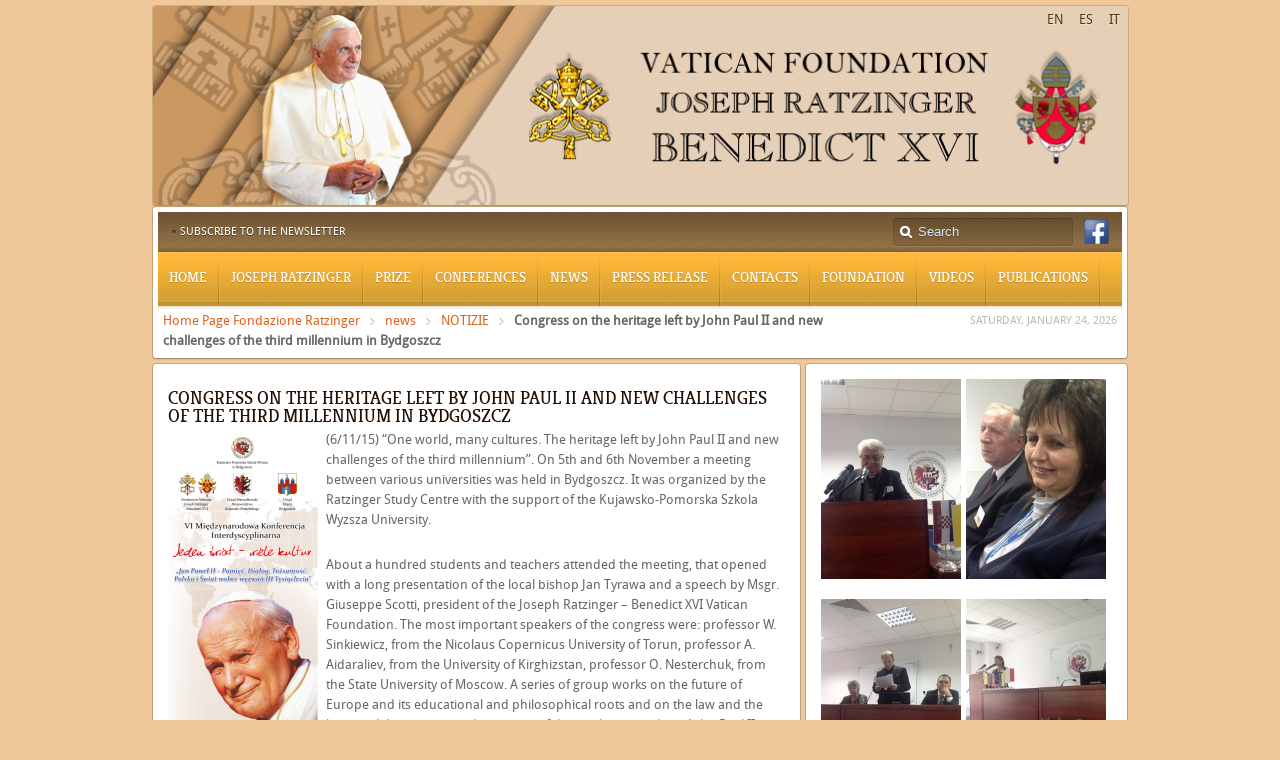

--- FILE ---
content_type: text/html; charset=UTF-8
request_url: https://www.fondazioneratzinger.va/content/fondazioneratzinger/en/news/notizie/convegno-a-bydgoszcz-su-eredita-giovanni-paolo-ii-e-sfide-terzo-.html
body_size: 4431
content:



<!DOCTYPE HTML PUBLIC "-//W3C//DTD HTML 4.01 Transitional//EN" "http://www.w3.org/TR/html4/loose.dtd">


<html  lang="en" >
<head>
    <meta http-equiv="content-type" content="text/html; charset=UTF-8">
    





<!-- BEGIN: SEO -->
<title>Congress on the heritage left by John Paul II and new challenges of the third millennium in Bydgoszcz</title>
<meta name="description" content="">
<meta name="keywords" content="">

<link rel="canonical" href="https://www.fondazioneratzinger.va/content/fondazioneratzinger/en/news/notizie/convegno-a-bydgoszcz-su-eredita-giovanni-paolo-ii-e-sfide-terzo-.html">
<meta name="robots" content="index,follow">

<!-- BEGIN: OG -->
<meta property="og:title" content="Congress on the heritage left by John Paul II and new challenges of the third millennium in Bydgoszcz">


<meta property="og:url" content="https://www.fondazioneratzinger.va/content/fondazioneratzinger/en/news/notizie/convegno-a-bydgoszcz-su-eredita-giovanni-paolo-ii-e-sfide-terzo-.html">
<meta property="og:type" content="website">
<!-- END OG-->
<!-- END: SEO -->

    


<!-- Global site tag (gtag.js) - Google Analytics -->
<script async="true" src="https://www.googletagmanager.com/gtag/js?id=G-S55GWM2N5W"></script>
<script>
  window.dataLayer = window.dataLayer || [];
  function gtag(){dataLayer.push(arguments);}
  gtag('js', new Date());
  gtag('config', 'G-S55GWM2N5W');
</script>



    


<!-- BEGIN: headlibs -->
<link rel="stylesheet" href="/etc/clientlibs/foundation/main.min.77f07f85da93e61bb291da28df2065ac.css" type="text/css">
<link rel="stylesheet" href="/etc/designs/generics2/library/clientlibs.min.25498fb47f0d5f43eead9ee78241c07f.css" type="text/css">
<link rel="stylesheet" href="/etc/designs/revista/library/clientlibs.min.b0659687f82962b3af42e31ae776e3bf.css" type="text/css">
<link rel="stylesheet" href="/etc/designs/fondazioneratzinger/library/clientlibs.min.92bf57b5b33ebc6c6ff95288d7835a99.css" type="text/css">
<link rel="stylesheet" href="/etc/designs/revista/library/clientlibs/themes/blue.min.08672760c6d4708c53a538f6e1679b4a.css" type="text/css">
<script type="text/javascript" src="/etc/clientlibs/granite/jquery.min.e0cc37eb1ac1cf9f859edde97cb8dc9f.js"></script>
<script type="text/javascript" src="/etc/clientlibs/granite/utils.min.cd31222ac49213ace66f3568912db918.js"></script>
<script type="text/javascript" src="/etc/clientlibs/granite/jquery/granite.min.e26b5f40a34d432bee3ded1ccbdc7041.js"></script>
<script type="text/javascript" src="/etc/clientlibs/foundation/jquery.min.d7c42e4a257b8b9fe38d1c53dd20d01a.js"></script>
<script type="text/javascript" src="/etc/clientlibs/foundation/main.min.1705fea38fedb11b0936752ffe8a5fc6.js"></script>
<script type="text/javascript" src="/etc/designs/generics2/library/clientlibs.min.3c4d948cc1ae00387817c605328e2b0b.js"></script>
<script type="text/javascript" src="/etc/designs/revista/library/clientlibs.min.1bae2ea2b7aeb08f22a5bfae09bb2841.js"></script>
<script type="text/javascript" src="/etc/designs/fondazioneratzinger/library/clientlibs.min.d41d8cd98f00b204e9800998ecf8427e.js"></script>

<!-- END: headlibs -->

    

    

    
    <link rel="icon" type="image/vnd.microsoft.icon" href="/etc/designs/fondazioneratzinger/favicon.ico">
    <link rel="shortcut icon" type="image/vnd.microsoft.icon" href="/etc/designs/fondazioneratzinger/favicon.ico">
    
    
</head>

<!-- BEGIN: body.jsp -->
<body id="page" class="page sidebar-a-right sidebar-b-right isblog  wrapper-default">   
   <div id="page-bg">
       <div>
           <div class="wrapper grid-block" style="min-height: 710px;">
               

<!-- BEGIN: header.jsp -->    
<header id="header">
    <div id="headerbar" class="grid-block">
        <div class="logo headerbanner">
                   

<!-- BEGIN LOGO -->
<a id="logo" href="/content/fondazioneratzinger/en.html" title="HOME">
<img title="Fondazione Ratzinger" alt="Fondazione Ratzinger" src="/content/fondazioneratzinger/en/_jcr_content/logo.img.png/1422539959933.png">
</a>

     
<!-- END LOGO --></div>

        <div class="languagesnav">
        

<!-- BEGIN languagesnav -->
        

            
            
            
            <a href="/content/fondazioneratzinger/it/news/notizie/convegno-a-bydgoszcz-su-eredita-giovanni-paolo-ii-e-sfide-terzo-.html"> IT</a>
            
            
            
            <a href="/content/fondazioneratzinger/es/news/notizie/convegno-a-bydgoszcz-su-eredita-giovanni-paolo-ii-e-sfide-terzo-.html"> ES</a>
            
            
            
            <a class="current-language" href="/content/fondazioneratzinger/en/news/notizie/convegno-a-bydgoszcz-su-eredita-giovanni-paolo-ii-e-sfide-terzo-.html"> EN</a>




<!-- END languagesnav --></div>

        
    </div>
    
    <section id="menublock" class="grid-block">        
        <div id="toolbar" class="grid-block">
            <div class="float-left" >
                <div class="module   deepest" style="min-width: 180px;">
                    <div class="parbase topnav menu menu-line-header">




<!-- BEGIN MENU -->


<ul class="menu menu-line">
    			<li class="level1 parent">
                    <a href="/content/fondazioneratzinger/en/iscriviti-newsletter.html" class="level1 parent">
                        <span>Subscribe to the newsletter</span>
                    </a>
                </li></ul><!-- END MENU -->
</div>
                    
                </div>
            </div>
            <div class="social">

<ul class="social-icons-special">
    <li class="facebook"><a target="_blank" href="#" title="Facebook"></a></li>
</ul>
</div>

            <div class="search searchform">



<!-- BEGIN searchform -->
<div id="search">    
    <form id="searchbox" action="/content/fondazioneratzinger/en/ricerca.html">
      
        <input name="q" value="" placeholder="Search">
        <!-- input value="Search" type="submit"-->
    </form>
</div>
<!-- END searchform --></div>

      </div>       
      
        <div id="menubar" class="grid-block">
            <div class="parbase topnav menu">




<!-- BEGIN MENU -->




	    <nav id="menu">
	        <ul class="menu menu-dropdown">
	           <li class="level1 parent ">
	                <a href="/content/fondazioneratzinger/en.html" class="level1 parent"><span>Home</span></a></li>
	                                        
	                            <li class="level1 parent ">
	                                <a href="/content/fondazioneratzinger/en/joseph-ratzinger.html" class="level1 parent"><span>Joseph Ratzinger</span></a>                                                     
	                            <div class="dropdown columns1" >                               
	                                <div class="dropdown-bg">
	                                    <div>
	                                        <div class="width100 column">
	                                            <ul class="level2" style="min-height: 30px; ">
	                                                        
	                            <li class="level2 ">
	                                <a href="/content/fondazioneratzinger/en/joseph-ratzinger/il-magistero.html" class="level2"><span>The Teachings</span></a></li>                            
	                            <li class="level2 ">
	                                <a href="/content/fondazioneratzinger/en/joseph-ratzinger/le-catechesi.html" class="level2"><span>Catechesis and Spiritual thoughts</span></a></li>                            
	                            <li class="level2 ">
	                                <a href="/content/fondazioneratzinger/en/joseph-ratzinger/i-viaggi.html" class="level2"><span>The voyages</span></a></li>                            
	                            <li class="level2 ">
	                                <a href="/content/fondazioneratzinger/en/joseph-ratzinger/opera-omnia.html" class="level2"><span>Opera Omnia</span></a></li>                            
	                            <li class="level2 ">
	                                <a href="/content/fondazioneratzinger/en/joseph-ratzinger/gesu-di-nazareth.html" class="level2"><span>Jesus of Nazareth</span></a></li>                            
	                            <li class="level2 ">
	                                <a href="/content/fondazioneratzinger/en/joseph-ratzinger/biblioteca-ratzinger.html" class="level2"><span>JOSEPH RATZINGER-BENEDICT XVI LIBRARY</span></a></li>             
	                                            </ul>
	                                        </div>
	                                    </div>
	                                </div>                              
	                            </div></li>                            
	                            <li class="level1 parent ">
	                                <a href="/content/fondazioneratzinger/en/premio.html" class="level1 parent"><span>Prize</span></a>                                                     
	                            <div class="dropdown columns1" >                               
	                                <div class="dropdown-bg">
	                                    <div>
	                                        <div class="width100 column">
	                                            <ul class="level2" style="min-height: 30px; ">
	                                                        
	                            <li class="level2 ">
	                                <a href="/content/fondazioneratzinger/en/premio/premio-ratzinger-2018.html" class="level2"><span>Ratzinger Prize 2018</span></a></li>                            
	                            <li class="level2 ">
	                                <a href="/content/fondazioneratzinger/en/premio/premio-ratzinger-2017.html" class="level2"><span>Ratzinger Prize 2017</span></a></li>                            
	                            <li class="level2 ">
	                                <a href="/content/fondazioneratzinger/en/premio/premio-ratzinger-2016.html" class="level2"><span>Ratzinger Prize 2016</span></a></li>                            
	                            <li class="level2 ">
	                                <a href="/content/fondazioneratzinger/en/premio/premio-ratzinger-2015.html" class="level2"><span>Ratzinger Prize 2015</span></a></li>                            
	                            <li class="level2 ">
	                                <a href="/content/fondazioneratzinger/en/premio/premio-ratzinger-2014.html" class="level2"><span>Ratzinger Prize 2014</span></a></li>                            
	                            <li class="level2 ">
	                                <a href="/content/fondazioneratzinger/en/premio/premio_ratzinger_2013.html" class="level2"><span>Ratzinger Prize 2013</span></a></li>                            
	                            <li class="level2 ">
	                                <a href="/content/fondazioneratzinger/en/premio/premio_ratzinger_2012.html" class="level2"><span>Ratzinger Prize 2012</span></a></li>                            
	                            <li class="level2 ">
	                                <a href="/content/fondazioneratzinger/en/premio/premio_ratzinger_2011.html" class="level2"><span>Ratzinger Prize 2011</span></a></li>             
	                                            </ul>
	                                        </div>
	                                    </div>
	                                </div>                              
	                            </div></li>                            
	                            <li class="level1 parent ">
	                                <a href="/content/fondazioneratzinger/en/convegni.html" class="level1 parent"><span>Conferences</span></a>                                                     
	                            <div class="dropdown columns1" >                               
	                                <div class="dropdown-bg">
	                                    <div>
	                                        <div class="width100 column">
	                                            <ul class="level2" style="min-height: 30px; ">
	                                                        
	                            <li class="level2 ">
	                                <a href="/content/fondazioneratzinger/en/convegni/convegno-2015.html" class="level2"><span>Fifth Conference</span></a></li>                            
	                            <li class="level2 ">
	                                <a href="/content/fondazioneratzinger/en/convegni/convegno-2014.html" class="level2"><span>Fourth Conference</span></a></li>                            
	                            <li class="level2 ">
	                                <a href="/content/fondazioneratzinger/en/convegni/convegno-2013.html" class="level2"><span>Third Conference</span></a></li>                            
	                            <li class="level2 ">
	                                <a href="/content/fondazioneratzinger/en/convegni/convegno-2012.html" class="level2"><span>Second Conference</span></a></li>                            
	                            <li class="level2 ">
	                                <a href="/content/fondazioneratzinger/en/convegni/convegno-2011.html" class="level2"><span>First Conference</span></a></li>             
	                                            </ul>
	                                        </div>
	                                    </div>
	                                </div>                              
	                            </div></li>                            
	                            <li class="level1 parent ">
	                                <a href="/content/fondazioneratzinger/en/news.html" class="level1 parent"><span>news</span></a>                                                     
	                            <div class="dropdown columns1" >                               
	                                <div class="dropdown-bg">
	                                    <div>
	                                        <div class="width100 column">
	                                            <ul class="level2" style="min-height: 30px; ">
	                                                        
	                            <li class="level2 ">
	                                <a href="/content/fondazioneratzinger/en/news/contributi.html" class="level2"><span>Presentations</span></a></li>             
	                                            </ul>
	                                        </div>
	                                    </div>
	                                </div>                              
	                            </div></li>                            
	                            <li class="level1 parent ">
	                                <a href="/content/fondazioneratzinger/en/rassegna-stampa.html" class="level1 parent"><span>Press release</span></a>                                                     
	                            <div class="dropdown columns1" >                               
	                                <div class="dropdown-bg">
	                                    <div>
	                                        <div class="width100 column">
	                                            <ul class="level2" style="min-height: 30px; ">
	                                                        
	                            <li class="level2 ">
	                                <a href="/content/fondazioneratzinger/en/rassegna-stampa/2017.html" class="level2"><span>2017</span></a></li>                            
	                            <li class="level2 ">
	                                <a href="/content/fondazioneratzinger/en/rassegna-stampa/2016.html" class="level2"><span>2016</span></a></li>                            
	                            <li class="level2 ">
	                                <a href="/content/fondazioneratzinger/en/rassegna-stampa/2015.html" class="level2"><span>2015</span></a></li>                            
	                            <li class="level2 ">
	                                <a href="/content/fondazioneratzinger/en/rassegna-stampa/2014.html" class="level2"><span>2014</span></a></li>                            
	                            <li class="level2 ">
	                                <a href="/content/fondazioneratzinger/en/rassegna-stampa/2013.html" class="level2"><span>2013</span></a></li>             
	                                            </ul>
	                                        </div>
	                                    </div>
	                                </div>                              
	                            </div></li>                            
	                            <li class="level1 parent ">
	                                <a href="/content/fondazioneratzinger/en/contatti.html" class="level1 parent"><span>Contacts</span></a>                                                     
	                            <div class="dropdown columns1" >                               
	                                <div class="dropdown-bg">
	                                    <div>
	                                        <div class="width100 column">
	                                            <ul class="level2" style="min-height: 30px; ">
	                                                        
	                            <li class="level2 ">
	                                <a href="/content/fondazioneratzinger/en/contatti/thank-you-page.html" class="level2"><span>Thank you page</span></a></li>             
	                                            </ul>
	                                        </div>
	                                    </div>
	                                </div>                              
	                            </div></li>                            
	                            <li class="level1 parent ">
	                                <a href="/content/fondazioneratzinger/en/fondazione.html" class="level1 parent"><span>Foundation</span></a>                                                     
	                            <div class="dropdown columns1" >                               
	                                <div class="dropdown-bg">
	                                    <div>
	                                        <div class="width100 column">
	                                            <ul class="level2" style="min-height: 30px; ">
	                                                        
	                            <li class="level2 ">
	                                <a href="/content/fondazioneratzinger/en/fondazione/organi.html" class="level2"><span>Organs</span></a></li>                            
	                            <li class="level2 ">
	                                <a href="/content/fondazioneratzinger/en/fondazione/patrimonio.html" class="level2"><span>Patrimony</span></a></li>                            
	                            <li class="level2 ">
	                                <a href="/content/fondazioneratzinger/en/fondazione/borse-di-studio.html" class="level2"><span>Grants</span></a></li>                            
	                            <li class="level2 ">
	                                <a href="/content/fondazioneratzinger/en/fondazione/donazioni.html" class="level2"><span>Donations</span></a></li>                            
	                            <li class="level2 ">
	                                <a href="/content/fondazioneratzinger/en/fondazione/brochure.html" class="level2"><span>The Brochure</span></a></li>             
	                                            </ul>
	                                        </div>
	                                    </div>
	                                </div>                              
	                            </div></li>                            
	                            <li class="level1 parent ">
	                                <a href="/content/fondazioneratzinger/en/video.html" class="level1 parent"><span>Videos</span></a></li>                            
	                            <li class="level1 parent ">
	                                <a href="/content/fondazioneratzinger/en/pubblicazioni.html" class="level1 parent"><span>Publications</span></a></li>
	        </ul>
	    </nav>

<!-- END MENU -->
</div>

            
            
        </div>        
        <div id="subbar" class="grid-block" >
            <div class="breadcrumb">
     <!-- Begin BREADCRUMB -->
     <div class="breadcrumbs">
     <a href="/content/fondazioneratzinger/en.html">Home Page Fondazione Ratzinger</a><a href="/content/fondazioneratzinger/en/news.html">news</a><a href="/content/fondazioneratzinger/en/news/notizie.html">NOTIZIE</a><b>Congress on the heritage left by John Paul II and new challenges of the third millennium in Bydgoszcz</b>
    </div>
    <!-- END BREADCRUMB --></div>

            <div class="time">




<script type="text/javascript">
jQuery(function() {
      jQuery.ajax({
          type: "GET",
          url: "convegno-a-bydgoszcz-su-eredita-giovanni-paolo-ii-e-sfide-terzo-.time.html",
          dataType: "html",
          cache: false,
          data: "time=load",
          success: function(result) {              
              jQuery("#time_1762907940637").html(result);                           
          }
      });
});
</script>

<span id="time_1762907940637">

</span>
<!--  End Time  --></div>

        </div>                
    </section>         

</header>   

               
<!-- BEGIN: maincontent.jsp  -->
       
    <section id="top-a" class="grid-block" style="width: 100%;"> 
    
           
        <div class="grid-box width66 grid-h">
            <div class="module mod-box deepest">
                <div class="parsys top-a-left"><div class="parbase textimage section">


<!-- BEGIN textimage -->
<h3>Congress on the heritage left by John Paul II and new challenges of the third millennium in Bydgoszcz</h3>

    
    
        <div class="image">
    

<img title="gp26xi" alt="gp26xi" class="cq-dd-image" src="/content/fondazioneratzinger/en/news/notizie/convegno-a-bydgoszcz-su-eredita-giovanni-paolo-ii-e-sfide-terzo-/_jcr_content/top-a-left/textimage/image.img.png/1446808073471.png"><div style="width:140px;"></div></div><div class="text"><p>(6/11/15) “One world, many cultures. The heritage left by John Paul II and new challenges of the third millennium”. On 5th and 6th November a meeting between various universities was held in Bydgoszcz. It was organized by the Ratzinger Study Centre with the support of the Kujawsko-Pomorska Szkola Wyzsza University.</p>
<p><br>
About a hundred students and teachers attended the meeting, that opened with a long presentation of the local bishop Jan Tyrawa and a speech by Msgr. Giuseppe Scotti, president of the Joseph Ratzinger – Benedict XVI Vatican Foundation. The most important speakers of the congress were: professor W. Sinkiewicz, from the Nicolaus Copernicus University of Torun, professor A. Aidaraliev, from the University of Kirghizstan, professor O. Nesterchuk, from the State University of Moscow. A series of group works on the future of Europe and its educational and philosophical roots and on the law and the historical dimension - in the context of the teachings made by John Paul II – interested the whole participants in the two study days. Some professors from Pisa also attended the congress.</p>
<p>&nbsp;</p>
</div>
<div class="clear"></div>
<!-- END textimage --></div>

</div>

            </div>            
        </div>
        <div class="grid-box width33 grid-h">
            <div class="module mod-box  deepest">
                <div class="top-a-center2 parsys iparsys"><div class="parsys_column cq-colctrl-lt0"><div class="parsys_column cq-colctrl-lt0-c0"><div class="parbase image section">


<!--  BEGIN IMAGE COMPONENT -->

<div class="siv-image ">
<img title="IMG_2171" alt="IMG_2171" class="cq-dd-image" src="/content/fondazioneratzinger/en/news/notizie/convegno-a-bydgoszcz-su-eredita-giovanni-paolo-ii-e-sfide-terzo-/_jcr_content/top-a-center2/image.img.jpg/1446806650401.jpg">
</div>

<!--  END IMAGE COMPONENT --></div>
</div><div class="parsys_column cq-colctrl-lt0-c1"><div class="parbase image section">


<!--  BEGIN IMAGE COMPONENT -->

<div class="siv-image ">
<img title="IMG_2169" alt="IMG_2169" class="cq-dd-image" src="/content/fondazioneratzinger/en/news/notizie/convegno-a-bydgoszcz-su-eredita-giovanni-paolo-ii-e-sfide-terzo-/_jcr_content/top-a-center2/image_0.img.jpg/1446806662680.jpg">
</div>

<!--  END IMAGE COMPONENT --></div>
</div></div><div style="clear:both"></div><div class="parsys_column cq-colctrl-lt0"><div class="parsys_column cq-colctrl-lt0-c0"><div class="parbase image section">


<!--  BEGIN IMAGE COMPONENT -->

<div class="siv-image ">
<img title="IMG_2168" alt="IMG_2168" class="cq-dd-image" src="/content/fondazioneratzinger/en/news/notizie/convegno-a-bydgoszcz-su-eredita-giovanni-paolo-ii-e-sfide-terzo-/_jcr_content/top-a-center2/image_1.img.jpg/1446806674048.jpg">
</div>

<!--  END IMAGE COMPONENT --></div>
</div><div class="parsys_column cq-colctrl-lt0-c1"><div class="parbase image section">


<!--  BEGIN IMAGE COMPONENT -->

<div class="siv-image ">
<img title="IMG_2167" alt="IMG_2167" class="cq-dd-image" src="/content/fondazioneratzinger/en/news/notizie/convegno-a-bydgoszcz-su-eredita-giovanni-paolo-ii-e-sfide-terzo-/_jcr_content/top-a-center2/image_2.img.jpg/1446806683883.jpg">
</div>

<!--  END IMAGE COMPONENT --></div>
</div></div><div style="clear:both"></div><div class="section"><div class="new"></div>
</div><div class="iparys_inherited"><div class="top-a-center2 parsys iparsys">
</div>
</div>
</div>

            </div>
        </div>   
    
    
    </section> 
 <!-- END: maincontent.jsp  --> 
               

<!-- BEGIN: footer.jsp -->
<footer id="footer" class="grid-block">
    <a id="totop-scroller" href="#page"></a>
    <div class="module deepest">
        <div class="menu-line-footer parbase topnav menu">




<!-- BEGIN MENU -->


<ul class="menu menu-line">
    			<li class="level1 parent">
                    <a href="/content/fondazioneratzinger/en/contatti.html" class="level1 parent">
                        <span>Contacts</span>
                    </a>
                </li>
    			<li class="level1 parent">
                    <a href="/content/fondazioneratzinger/en/mappa-del-sito.html" class="level1 parent">
                        <span>site map</span>
                    </a>
                </li></ul><!-- END MENU -->
</div>

        <div class="parsys footer1">
</div>

    </div>
    
</footer>
<!-- END: footer.jsp -->
 
           </div>
        </div>
  </div>
</body>
<!-- END: body.jsp -->
</html>


--- FILE ---
content_type: text/html;charset=UTF-8
request_url: https://www.fondazioneratzinger.va/content/fondazioneratzinger/en/news/notizie/convegno-a-bydgoszcz-su-eredita-giovanni-paolo-ii-e-sfide-terzo-.time.html?time=load&_=1769284671301
body_size: 130
content:







<!--  Init Time  -->
<div class="time">
    <time datetime="2026-57-24">Saturday, January 24, 2026</time>
</div>
<!--  End Time  -->